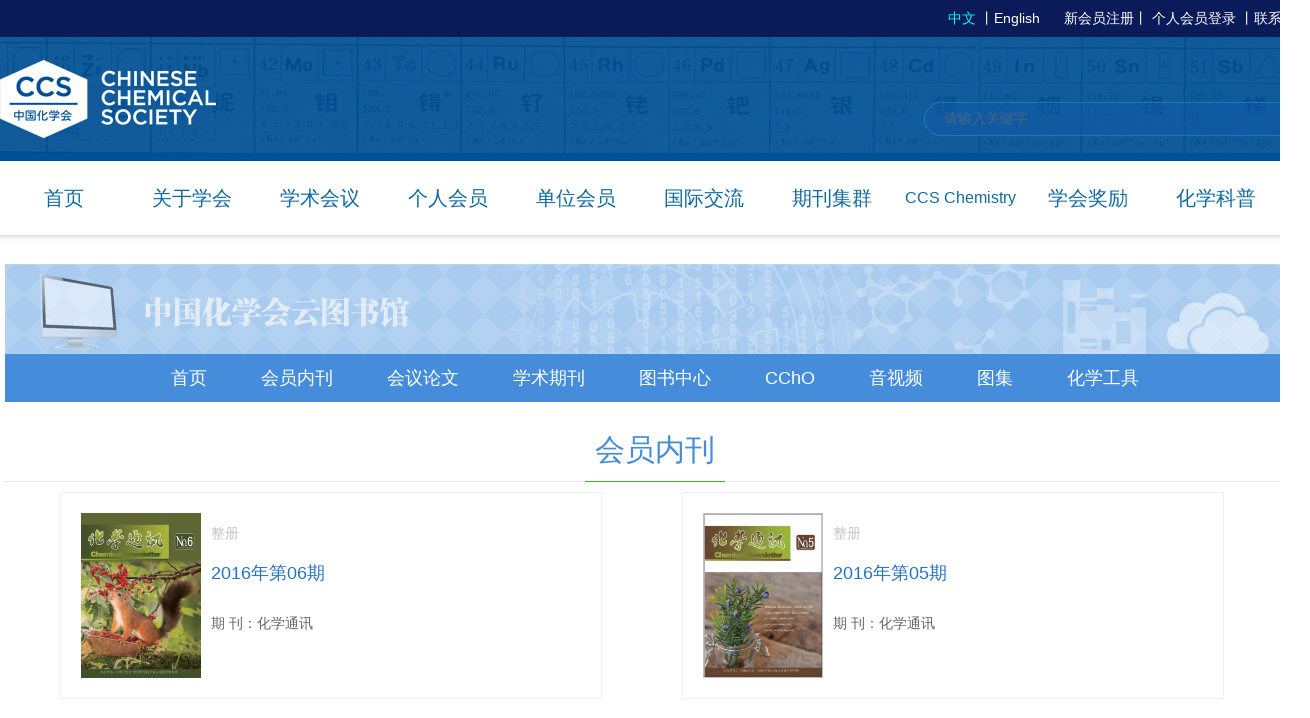

--- FILE ---
content_type: text/html; charset=UTF-8
request_url: https://www.chemsoc.org.cn/library/newsletters/?&page=12
body_size: 14428
content:
<!DOCTYPE html>
<html>
<head>
<meta http-equiv="Content-Type" content="text/html; charset=utf-8" />
<meta http-equiv="X-UA-Compatible" content="IE=edge">
<meta name="viewport" content=""> <!-- width=device-width, initial-scale=1, maximum-scale=1, user-scalable=no -->
<title>化学通讯 - 云图书馆 - 中国化学会</title>
<meta name="keywords" content="中国化学会; Chinese Chemical Society" />
<meta name="description" content="中国化学会是从事化学或与化学相关专业的科技、教育工作者自愿组成并依法注册登记的学术性、公益性团体，中国科学技术协会的组成部分，我国发展化学科学技术的重要社会力量。" />
<link rel="shortcut icon" href="img/favicon.ico" type="image/x-icon"/>
<link rel="stylesheet" href="/css/general.css">
<link rel="stylesheet" href="/css/headfoot.css?date=20230907">


<link rel="stylesheet" href="/js/layui/css/layui.css">
<script type="text/javascript" src="/js/jquery-1.11.1.min.js"></script>
<script type="text/javascript" src="/js/jquery.SuperSlide.2.1.1.js"></script>
<!-- 阿里云视频<link rel="stylesheet" href="https://g.alicdn.com/de/prismplayer/1.9.2/skins/default/index.css" /><script type="text/javascript" src="https://g.alicdn.com/de/prismplayer/1.9.2/prism.js"></script>
<link rel="stylesheet" href="//g.alicdn.com/de/prismplayer/2.6.0/skins/default/aliplayer-min.css" /> <script type="text/javascript" src="//g.alicdn.com/de/prismplayer/2.6.0/aliplayer-min.js"></script> -->
<link rel="stylesheet" href="https://g.alicdn.com/de/prismplayer/2.9.3/skins/default/aliplayer-min.css" />
<script charset="utf-8" type="text/javascript" src="https://g.alicdn.com/de/prismplayer/2.9.3/aliplayer-min.js"></script>
<script type="text/javascript" src="/js/szac-video.js"></script>
<script src="/js/layui/layui.js"></script>

	<link rel="stylesheet" href="/css/publication.css?date=20200413" />	
</head>
<body>
  <div class="header">
    <div class="link-bar">
      <div class="c cb">
        <p class="rt">
        
         
              <a href="#" class="on">中文</a> 丨<a href="https://www.chinesechemsoc.org/">English</a> &nbsp;&nbsp;&nbsp;&nbsp;
              <a href="/member/signup.php">新会员注册</a>丨
              				<a href="/member/login.php" class="f_14 clr_b underl">个人会员登录</a>
			  丨<a href="/about/contact.html">联系我们</a>
		        </p>
      </div>
    </div>
    <div class="head-bar">
      <div class="c cb">
     
        <a href="/" class="logo lf"></a> 
                <div class="search rt">
        <form name="searchform" action="/search.php" method="get">
        <input type="text" name="q" placeholder="请输入关键字">
        <a href="#" onclick="document.searchform.submit();"></a>
        </form>
        </div>
              </div>
    </div>
        <div class="nav-bar">
      <div class="c">
        <ul class="nav-one">
          <li class="item"><a href="/">首页</a></li>
          <li class="item">
            <a href="/about/">关于学会</a>
          </li>
          <li class="item"><a href="/meeting/home/">学术会议</a></li>
          <li class="item"><a href="/member/">个人会员</a></li>
          <li class="item"><a href="/ccsunit/">单位会员</a></li>
          <li class="item"><a href="/international/">国际交流</a></li>
          <li class="item"><a href="http://www.ccspublishing.org.cn/" target="_blank">期刊集群</a></li>
          <li class="item"><a style="font-size: 16px;white-space: nowrap;" href="https://www.chinesechemsoc.org/journal/ccschem" target="_blank">CCS Chemistry</a></li>
          <li class="item"><a href="/Awards/Home/">学会奖励</a></li>
          <li class="item"><a href="/popular/">化学科普</a></li>
          
        </ul>
      </div>
    </div>
      </div>
	<div class="body" style="background: #fff;">
			
			
			<div class="mc-main c">
				<div class="libde_one">
					<img src="/img/publication/icon1.jpg">
				</div>
				<div class="libde_two">
					<ul>
						<li>
							<a href="/library/">首页</a>
						</li>
						<li>
							<a href="/library/newsletters/">会员内刊</a>
						</li>
						<li>
							<a href="/library/papers/">会议论文</a>
						</li>
						<li>
							<a href="http://www.ccspublishing.org.cn/" target="_blank">学术期刊</a>
						</li>
						<li>
							<a href="/library/books/">图书中心</a>
						</li>
						<li>
							<a href="/library/p42/all">CChO</a>
						</li>
						<li>
							<a href="/library/all/video">音视频</a>
						</li>
						<li>
							<a href="/library/all/album">图集</a>
						</li>
						<li>
							<a href="/library/tool/">化学工具</a>
						</li>
					</ul>
				</div>
			<div class="libde_thr">
					<h5>会员内刊</h5>
			</div>
  
			<!--通用列表-->
			<div class="commonlist">
				
				<script>$('#recordcount').html(168);</script>				<a class="journaldetail-list-item" target="_blank" href="../copy/234.html">
												<img class="journaldetail-img fl" src="//img.chemsoc.org.cn/publication/pdf/114/1_res_450.jpg" alt="" />
												<div class="journaldetail-item-cont">
							<div class="journal-type">整册</div>
							<div class="journal-tit">2016年第06期</div>
							<div class="journal-keywords">期 刊：化学通讯</div>
						</div>
				</a>
			
			
				<a class="journaldetail-list-item" target="_blank" href="../copy/233.html">
												<img class="journaldetail-img fl" src="//img.chemsoc.org.cn/publication/pdf/113/1_res_450.jpg" alt="" />
												<div class="journaldetail-item-cont">
							<div class="journal-type">整册</div>
							<div class="journal-tit">2016年第05期</div>
							<div class="journal-keywords">期 刊：化学通讯</div>
						</div>
				</a>
			
			
				<a class="journaldetail-list-item" target="_blank" href="../copy/232.html">
												<img class="journaldetail-img fl" src="//img.chemsoc.org.cn/publication/pdf/111/1_res_450.jpg" alt="" />
												<div class="journaldetail-item-cont">
							<div class="journal-type">整册</div>
							<div class="journal-tit">2016年第04期</div>
							<div class="journal-keywords">期 刊：化学通讯</div>
						</div>
				</a>
			
			
				<a class="journaldetail-list-item" target="_blank" href="../copy/231.html">
												<img class="journaldetail-img fl" src="//img.chemsoc.org.cn/publication/pdf/110/1_res_450.jpg" alt="" />
												<div class="journaldetail-item-cont">
							<div class="journal-type">整册</div>
							<div class="journal-tit">2016年第03期</div>
							<div class="journal-keywords">期 刊：化学通讯</div>
						</div>
				</a>
			
			
				<a class="journaldetail-list-item" target="_blank" href="../copy/230.html">
												<img class="journaldetail-img fl" src="//img.chemsoc.org.cn/publication/pdf/109/1_res_450.jpg" alt="" />
												<div class="journaldetail-item-cont">
							<div class="journal-type">整册</div>
							<div class="journal-tit">2016年第02期</div>
							<div class="journal-keywords">期 刊：化学通讯</div>
						</div>
				</a>
			
			
				<a class="journaldetail-list-item" target="_blank" href="../copy/229.html">
												<img class="journaldetail-img fl" src="//img.chemsoc.org.cn/publication/pdf/108/1_res_450.jpg" alt="" />
												<div class="journaldetail-item-cont">
							<div class="journal-type">整册</div>
							<div class="journal-tit">2016年第01期</div>
							<div class="journal-keywords">期 刊：化学通讯</div>
						</div>
				</a>
			
			
				<a class="journaldetail-list-item" target="_blank" href="../copy/228.html">
												<img class="journaldetail-img fl" src="//img.chemsoc.org.cn/publication/pdf/107/1_res_450.jpg" alt="" />
												<div class="journaldetail-item-cont">
							<div class="journal-type">整册</div>
							<div class="journal-tit">2015年第06期</div>
							<div class="journal-keywords">期 刊：化学通讯</div>
						</div>
				</a>
			
			
				<a class="journaldetail-list-item" target="_blank" href="../copy/227.html">
												<img class="journaldetail-img fl" src="//img.chemsoc.org.cn/publication/pdf/106/1_res_450.jpg" alt="" />
												<div class="journaldetail-item-cont">
							<div class="journal-type">整册</div>
							<div class="journal-tit">2015年第05期</div>
							<div class="journal-keywords">期 刊：化学通讯</div>
						</div>
				</a>
			
			
				<a class="journaldetail-list-item" target="_blank" href="../copy/226.html">
												<img class="journaldetail-img fl" src="//img.chemsoc.org.cn/publication/pdf/105/1_res_450.jpg" alt="" />
												<div class="journaldetail-item-cont">
							<div class="journal-type">整册</div>
							<div class="journal-tit">2015年第04期</div>
							<div class="journal-keywords">期 刊：化学通讯</div>
						</div>
				</a>
			
			
				<a class="journaldetail-list-item" target="_blank" href="../copy/225.html">
												<img class="journaldetail-img fl" src="//img.chemsoc.org.cn/publication/pdf/104/1_res_450.jpg" alt="" />
												<div class="journaldetail-item-cont">
							<div class="journal-type">整册</div>
							<div class="journal-tit">2015年第03期</div>
							<div class="journal-keywords">期 刊：化学通讯</div>
						</div>
				</a>
			
			
				<div class="clear"></div>
			</div>
			<!--通用列表-end-->
			<!--分页-->
			<div class="page-cont">
					<a href="?&page=11" class="a_turn ">上一页</a>
					<a href="?&page=7"  class="a_norm">7</a><a href="?&page=8"  class="a_norm">8</a><a href="?&page=9"  class="a_norm">9</a><a href="?&page=10"  class="a_norm">10</a><a href="?&page=11"  class="a_norm">11</a><a href="javascript:void(0);" class="current">12</a><a href="?&page=13" class="a_norm">13</a><a href="?&page=14" class="a_norm">14</a><a href="?&page=15" class="a_norm">15</a><a href="?&page=16" class="a_norm">16</a>	
					<a href="?&page=13" class="a_turn ">下一页</a>	
			</div>
			
	
	<!--通用列表页-主体部分-end-->
	<script>
		function setsearch(n,v) {
			$('#detailsearch').find('#'+n).val(v);
			$('#detailsearch').submit();
		}
	</script>
		</div>
		</div>

    <div class="footer">
    <div class="c foot-top cb">
        <div class="contact">
            <p class="logo">
                <img src="/img/logo90rev.png" height="53" alt="">
            </p>
            <ul class="box-wrap cb">
                <li class="box1">
                    <p>地&nbsp;&nbsp;&nbsp;&nbsp;&nbsp;&nbsp;址：北京市中关村北一街2号</p>
                    <p>联系电话：+86-10-82449177</p>
                    <p>邮政编码：100190</p>
                    <p>传&nbsp;&nbsp;&nbsp;&nbsp;&nbsp;&nbsp;真：+86-10-62568157</p>
                    <p>网&nbsp;&nbsp;&nbsp;&nbsp;&nbsp;&nbsp;址：http://www.chemsoc.org.cn</p>
                </li>
                <li class="box2">
                    <p>个人会员：haojiangtao@iccas.ac.cn</p>
                    <p>学术交流：juhuajun@iccas.ac.cn</p>
                    <p>国际事务：hanlidong@iccas.ac.cn</p>
                    <p>化学竞赛：fengjuan@iccas.ac.cn</p>
                </li>
                <li class="box3">
                    <p>学会奖励：yuehe@iccas.ac.cn</p>
                    <p>学术期刊：haolinxiao@iccas.ac.cn</p>
                    <p>单位会员：wangyr@iccas.ac.cn</p>
                    <p>产学研合作与促进：binjiao@iccas.ac.cn</p>
                </li>
                <li class="box4">
                    <img src="/img/wxqrcode.gif" alt="">
                    <span class="cfff f12">欢迎关注官方微信<br>及时了解学会动态</span>
                </li>
            </ul>
        </div>
        <div class="some-link">
            <h4>相关链接</h4>
            <select onchange="if(this.value) location.href=this.value;">
                <option value="">--单位会员--</option>
        <option value="http://www.chemsoc.org.cn/ccsunit/">单位会员</option>            </select>
            <select onchange="if(this.value) location.href=this.value;">
                <option value="">--地方学会--</option>
        <option value="http://www.chemsoc.org.cn/organization/7">地方学会</option>            </select>
            <select onchange="if(this.value) location.href=this.value;">
                <option value="">--国际友好学会--</option>
        <option value="https://www.acs.org/content/acs/en.html">美国化学会</option><option value="http://www.rsc.org/">英国皇家化学会</option><option value="https://www.gdch.de/">德国化学会</option><option value="http://www.chemistry.or.jp/">日本化学会</option><option value="http://www.societechimiquedefrance.fr/?lang=fr">法国化学会</option><option value="http://new.kcsnet.or.kr/">韩国化学会</option>            </select>
            <select onchange="if(this.value) location.href=this.value;">
                <option value="">--推荐链接--</option>
        <option value="http://www.iccas.ac.cn/">中国科学院化学研究所</option><option value="http://www.cast.org.cn/">中国科学技术协会</option><option value="http://www.chinanpo.gov.cn/index.html">中国社会组织公共服务平台</option><option value="http://www.mca.gov.cn/">中华人民共和国民政部</option>            </select>
        </div>
    </div>
    <p class="copyright">
        All Rights Reserved by the Chinese Chemical Society　中国化学会 版权所有 <a style="color:#0058ad" href="http://beian.miit.gov.cn" target="_blank">京ICP备05002797号</a>
        <script>
        var _hmt = _hmt || [];
        (function() {
          var hm = document.createElement("script");
          hm.src = "https://hm.baidu.com/hm.js?1d2885a6e1b71130048fd6f33d0ebc15";
          var s = document.getElementsByTagName("script")[0]; 
          s.parentNode.insertBefore(hm, s);
        })();
        </script>
    </p>
</div>
<script>
    $('.nav-one li').has('ul').mouseenter(function(){
        $(this).children('ul').show();
        $(this).children('a').addClass('hover');
    }).mouseleave(function(){
        $(this).children('ul').hide();
        $(this).children('a').removeClass('hover');
    });
  </script>
</body>
</html>


--- FILE ---
content_type: text/css
request_url: https://www.chemsoc.org.cn/css/publication.css?date=20200413
body_size: 28876
content:
/*libraryde 开始*/
body,html{overflow-x:hidden;}
.fl{float:left; display: inline-block;}
.fr{float:right; display: inline-block;}
.clear{clear:both;}

.libde_one{
	width:1300px;
	height:auto;
	overflow:hidden;
	margin:auto;
	margin-top: 21px;
}
.libde_two{
	width:1300px;
	height:48px;
	overflow:hidden;
	margin:auto;
	background:#458dda;
}
.libde_two ul{
	text-align:center;
}
.libde_two ul li{
	display:inline-block;
	line-height:48px;
    margin-left: 25px;
    margin-right: 25px;
}
.libde_two ul li a{
	font-size:18px;
	color:#fff;
}
.libde_two ul li a:hover{
	opacity: .9;
}
.libde_thr{
	width:1300px;
	height:62px;
	text-align:center;
	margin:auto;
	border-bottom:1px solid #eaeaea;
	margin-top:17px;
}
.libde_thr h5{
	display:inline-block;
	font-size:30px;
	color:#458dda;
	border-bottom:1px solid #35bf19;
	line-height:62px;
	padding-left:10px;
	padding-right:10px;
}
.libde_fou{
	width:1300px;
	height:auto;
	overflow:hidden;
	margin:auto;
}
.libde_fou ul{
	width:100%;
	height:auto;
	overflow:hidden;
}
.libde_fou ul li{
	width:620px;
	height:340px;
	border:1px solid #e9e9e9;
	overflow:hidden;
	margin-top:35px;
}
.libde_fou ul li:nth-child(odd){
	float:left;
}
.libde_fou ul li:nth-child(even){
	float:right;
}
.libde_fou_l{
	width:179px;
	height:254px;
	overflow:hidden;
	float:left;
	margin-top:44px;
	margin-left:41px;
}
.libde_fou_l img{
	width:100%;
	height:100%;
}
.libde_fou_r{
	float:left;
	margin-top: 50px;
}
.libde_fou_r div{
	width:100%;
	height:auto;
	overflow:hidden;
	line-height: 32px;
}
.libde_fou_r div span{
	width:87px;
	float:left;
	font-size:14px;
	color:#303030;
	text-align:right;
	font-weight:bold;
}
.libde_fou_r div p{
	float:left;
	font-size:14px;
	color:#7a7a7a;
	margin-left:10px;
}
.libde_fou_r div p w{
	color:#198400;
}
.libde_fou_r div p l{
	color: #e57716;
	font-size: 18px;
	white-space: break-spaces;
	word-break: break-all;
	word-wrap: break-word;
	width: 260px;
	display: inline-block;
}
.libde_fou_r a{
    display: inline-block;
    width: 114px;
    height: 28px;
    border: 1px solid #c8c8c8;
    border-radius: 4px;
    text-align: center;
    line-height: 28px;
    color: #4a4848;
    margin-left: 31px;
    margin-top: 10px;
}
.libde_fou_r a:hover{
	color:#000;
}
.libde_fiv{
	width:180px;
	height:50px;
	border-radius:50px;
	border:1px solid #a7a7a7;
	font-size:18px;
	color:#a7a7a7;
	margin:auto;
	margin-top:57px;
	margin-bottom:57px;
	text-align:center;
	line-height: 50px;
	cursor:pointer;
}
.libde_fiv:hover{
	color:#7d7d7d;
	border:1px solid #7d7d7d;
}
/*libraryde 结束*/
/*librarysee 开始*/
.libse_thr{
	width:1300px;
	height:auto;
	overflow:hidden;
	margin:auto;
	background:#f4f4f4;
	position:relative;
}
.libse_thr_l{
	width:167px;
	height:125px;
	position:absolute;
	left:34px;
	top:24px;
}
.libse_thr_l img{
	display:block;
	width:100%;
	height:100%;
}
.libse_thr_t{
	width: 317px;
    height:53px;
    text-align: center;
    margin: auto;
    border-bottom:2px solid #f7f7f7;
    margin-top: 17px;
}
.libse_thr_t p{
	font-size:24px;
	color:#458dda;
	line-height:53px;
}
.libse_thr_t span{
	display:block;
	width:103px;
	height:2px;
	background:#ffffff;
	margin:auto;
}
.libse_thr_c{
	width:100%;
	height:auto;
	overflow:hidden;
	position:relative;
	z-index: 9;
	margin-top:18px;
}
.libse_thr_c select{
	box-sizing: border-box;
    padding-right: 17px;
	height:100%;
	width:100%;
	font-size:14px;
	color:#444444;
	outline:none;	
	text-align-last:center;
	-webkit-appearance: none;
	position:relative;
	z-index: 9;
	background:none;
	cursor:pointer;
	border:none;
}
.libse_thr_c_l{
	position:relative;
	height:49px;
	width:128px;
	border:1px solid #e4e4e4;
	float:left;
	margin-left:139px;
	background:#fff;
}
.libse_thr_c_l img{
	display:block;
	width:14px;
	position:absolute;
	right: 10px;
	top:21px;
	z-index: 1;
}
.libse_thr_c input{
	width:627px;
	height:49px;
	border:1px solid #e4e4e4;
	float:left;
	background:#fff;
	padding-left:12px;
	padding-right:12px;
	margin-left: 14px;
}
.libse_thr_c input{
	color:#cdcdcd;
	font-size:14px;
}
.libse_thr_c input::-webkit-input-placeholder{
	color:#cdcdcd;
}
.libse_thr_r{
	float:left;
}
.libse_thr_r button{
	outline:none;
	border:none;
	font-size:18px;
	color:#ffffff;
	cursor: pointer;
}
.libse_thr_r_l{
	width:101px;
	height:52px;
	float:left;
	margin-left:14px;
	background:url(../img/publication/icon3.png);
	background-size:100% 100%;
}
.libse_thr_r_r{
	width:101px;
	height:52px;
	float:left;
	margin-left:14px;
	background:url(../img/publication/icon4.png);
	background-size:100% 100%;
}
.libse_thr_b span{
	font-size:14px;
	color:#ff8f5e;
	font-weight:bold;
}
.libse_thr_b a{
	font-size:14px;
	color:#ff8f5e;
	margin-left:10px;
}
.libse_thr_b a:hover{
	opacity: .9;
}
.libse_thr_b{
    margin:8px 127px 20px 283px;
}
.libse_thr_r button:hover{
	opacity:.9;
}
.libse_fou{
	width:1300px;
	height:auto;
	overflow:hidden;
	margin:auto;
}
.libse_fou_a{
	width:100%;
	height:auto;
	overflow:hidden;
	margin-top:50px;
}
.libse_fou_a h6{
	text-align:center;
	font-size:30px;
	color:#458dda;
}
.libse_fou_b{
	width:100%;
	height:auto;
	overflow:hidden;
}
.libse_fou_b p{
	font-size:16px;
	color:#404040;
	line-height: 45px;
}
.libse_fou_b p span{
	display:block;
	margin-left:10px;
	text-indent: 2em;
}
.libse_fou_b p a{
	position: relative;
    top: -2px;
    margin-left: 10px;
}
.libse_fou_b p a:hover{
	opacity:.9;
}
.libse_fiv{
	width:1300px;
	height:auto;
	overflow:hidden;
	margin:auto;
	border-top:1px solid #eaeaea;
	margin-top:50px;
}
.libse_fiv_t{
	width:100%;
	height:auto;
	overflow:hidden;
}
.libse_fiv_t a{
	display:block;
	width:180px;
	height:48px;
	border:1px solid #d6d6d6;
	border-radius:50px;
	text-align:center;
	line-height:48px;
	font-size:18px;
	color:#a7a7a7;
	margin:auto;
	margin-top:51px;
}
.libse_six{
	width:1235px;
	height:auto;
	overflow:hidden;
	border:1px solid #ededed;
	margin:auto;
	margin-top:30px;
	margin-bottom: 60px;
}
.libse_six_t{
	width:100%;
	height:65px;
	overflow:hidden;
	border-bottom:1px solid #ededed;
	text-align:center;
	line-height:65px;
	font-size:18px;
	color:#4a4848;
	background:#f8f8f8;
}
.libse_six_c{
	margin:21px;
	height:auto;
	background:#fcfcfc;
	border:1px solid #ededed;
	overflow:hidden;
}
.libse_six_c textarea{
	width:100%;
	background:none;
	padding:20px;
	height:170px;
	font-size:14px;
	color:#c0bfbf;
	border:none;
	resize:none;
	box-sizing:border-box;
}
.libse_six_c textarea::-webkit-input-placeholder{
	font-size:14px;
	color:#c0bfbf;
}
.libse_six_b{
	height:auto;
	overflow:hidden;
	float:right;
	margin-right:21px;
}
.libse_six_b p{
	font-size:14px;
	color:#ff8400;
	float:left;
	line-height:38px;
	margin-right:37px;
	margin-bottom:32px;
}
.libse_six_b p a{
	font-size:14px;
	color:#0063bf;
	text-decoration:underline;
}
.libse_six_b button{
	display:block;
	width:162px;
	height:38px;
	border-radius:3px;
	border:1px solid #a9d0ff;
	color:#fff;
	font-size:14px;
	cursor:pointer;
}
.libse_six_b button:hover{
	opacity: .9;
}
/*librarysee 结束*/
/*librarylist 开始*/
.libli_fou{
	width:1300px;
	height:50px;
	background:#cadefe;
	margin:auto;
	margin-top:17px;
	position:relative;
}
.libli_fou_l{
	float:left;
	line-height:50px;
	margin-left:20px;
}
.libli_fou_l p{
	font-size:14px;
	color:#444444;
}
.libli_fou_l p w{
	font-weight:bold;
	color:#458dda;
}
.libli_fou_c{
	float:left;
	
	margin-left: 37px;
}
.libli_fou_c p{
	font-size:14px;
	color:#444444;
	float:left;
	line-height:50px;
}
.libli_fou_c a{
	color:#444444;
	float:left;
	font-size:14px;
	height:18px;
	width:34px;
	border-radius:5px;
	background:#cadefe;
	line-height:18px;
	text-align:center;
	margin-top:16px;
	margin-left:8px;
	cursor:pointer;
}
.libli_fou_c a:hover{
	color:#fff!important;
	background:#aec5e8!important;
}
.libli_fou_c a.active{
	color:#fff!important;
	background:#aec5e8!important;
}
.libli_fou_r{
	float:right;
	margin-right:26px;
	line-height:50px;
}
.libli_fou_r p{
    font-size: 14px;
    color: #444444;
    float: left;
    line-height: 50px;
}
.libli_fou_r a{
	font-size: 14px;
    color: #444444;
    float: left;
    line-height: 50px;
    margin-left: 10px;
    cursor:pointer;
}
.libli_fou_r a.active{
	font-size:14px!important;
	color:#ff6d1e!important;
}
.libli_fou_r a:hover{
	font-size:14px!important;
	color:#ff6d1e!important;
}
.libli_fou_sj{
	width:15px;
	position:absolute;
	top:50px;
	left:41px;
}
.libli_fou_sj img{
	display:block;
	width: 100%;
}
.libli_fiv{
	width: 1300px;
	height:auto;
	overflow:hidden;
	margin:auto;
	margin-top:33px;
}
.libli_fiv table{
    width: 100%;
    border-collapse: collapse;
}


.libli_fiv table, th, td {
    border: 1px solid #fff;
}
.libli_fiv table td{
	text-align:center;
	padding-top: 7px;
	padding-bottom: 7px;
}
.libli_fiv table th{
	font-size:14px;
	color:#3a3a3a;
	height:33px;
	background:#d5d5d5;
}
.libli_fiv table td{
	height:31px;
	font-size:14px;
	color:#3a3a3a;
}
.libli_fiv table tr:nth-child(even){
	background:#f8f8f8;
}
.libli_fiv table tr:nth-child(odd){
	background:#f3f3f3;
}
.libli_fiv table td p{
	margin-top:4px;
}
.libli_fiv table td p:last-child{
	margin-bottom: 4px;
}
.libli_fiv table td a:nth-child(1){
	color:#0ca300;
}
.libli_fiv table td a:last-child{
	color:#2970e1;
}
.libli_six{
	width: 1300px;
    height: auto;
    overflow: hidden;
    margin: auto;
    text-align:center;
    margin-top:40px;
    margin-bottom:60px;
}
.libli_six span{
	font-size:14px;
	color:#444444;
	margin-left: 4px;
	margin-right: 4px;
}
.libli_six input{
	text-align:center;
	width:22px;
	height:22px;
	border:1px solid #e1e1e1;
	margin-left:5px;
	margin-right:5px;
}
.libli_six input[type='number']::-webkit-inner-spin-button{
    -webkit-appearance: none !important;
}
.libli_six .libli_six_go{
	background:#f3f3f3;
	font-size:14px;
	color:#6b6b6b;
	border:1px solid #d6d6d6;
	border-radius:3px;
	padding-left:9px;
	padding-right:9px;
	cursor:pointer;
}
.libli_six .libli_six_go:hover{
	opacity:.9;
}
/*librarylist  结束*/
/*library 开始*/
.lib_thr{
	background:#71abeb;
	margin-top: 33px;
}
.lib_thr .libse_thr_t{
	border-bottom: 1px solid #93bff0;
}
.lib_thr .libse_thr_t p{
	color:#fff;
}
.lib_thr .libse_thr_t span{
	background:#fff;
}
.lib_thr .libse_thr_c_l select{
	color:#105fac;
}
.lib_thr span{
	color:#fff;
}
.lib_thr  a{
	color:#fff;
}
.lib_thr .libse_thr_b {
	text-align:center;
    margin: 33px 127px 53px 140px;
}
.lib_one{
	width: 1300px;
    height: auto;
    overflow: hidden;
    margin: auto;
    background:#f6f6f6;
}
.lib_one_l{
	width:157px;
	height:auto;
	overflow:hidden;
	float:left;
	margin-left:67px;
}
.lib_one_l img{
	display:block;
	width:100%;
	height:auto;
}
.lib_one_r{
	width:760px;
	height:42px;
	float:left;
	margin-left:68px;
	margin-top:35px;
}
.lib_one_r input{
	width:699px;
	height:42px;
	float:left;
	box-sizing:border-box;
	background:#fff;
	border:1px solid #ebebeb;
	border-right:none;
	padding-left:15px;
	padding-right:15px;
}
.lib_one_r button{
	display:block;
	width:61px;
	height:42px;
	background:#7db6f2;
	float:left;
	outline:none;
	border:none;
	cursor:pointer;
}
.lib_one_r button img{
	display:block;
	width:26px;
	height:26px;
	margin:auto;
	margin-top:1px;
}
.lib_two{
	width: 1300px;
    height: auto;
    overflow: hidden;
    margin: auto;
    margin-top:24px;
}
.lib_two_l{
	width:947px;
	height:auto;
	overflow:hidden;
	float:left;
}

.lib_two_l a{
	width:249px;
	float:left;
	margin-right:1px;
	height:297px;
	position:relative;
	overflow:hidden;
}
.lib_two_l a div{
	display:block;
	width: 100%;
	height:100%;
	background-repeat: no-repeat;
	background-position: center center;
	background-size: cover;	
}
.lib_two_l a:hover p{
	background:rgba(0,0,0,.9);
}
.lib_two_l a p{
	width:100%;
	height:48px;
	position:absolute;
	bottom: 0;left: 0;
	background:rgba(0,0,0,.7);
	color:#fff;
	font-size:14px;
	text-align:center;
	line-height:48px;
	display: -webkit-box;
	-webkit-box-orient: vertical;
	-webkit-line-clamp:1;
	overflow: hidden;
}
.lib_two_l a:nth-child(1){
	width:446px;
}
.lib_two_r{
	width:334px;
	height:297px;
	float:right;
	background:#e9f3fd;
}
.lib_two_r h6{
	width: 100%;
	height:50px;
	background:#9eccff;
	text-align:center;
	line-height:50px;
	color:#ffffff;
	font-size: 24px;
}
.lib_two_r ul{
	margin-left:11px;
	margin-right:11px;
	height:auto;
	overflow:hidden;
}
.lib_two_r ul li{
	width:100%;
	height:auto;
	overflow:hidden;
    padding-top: 13px;
    padding-bottom: 13px;
}
.lib_two_r ul li a{
	display:block;
	width:100%;
	height:100%;
	overflow:hidden;
}
.lib_two_r ul li a span{
	display:block;
	width:39px;
	height:39px;
	background:#ffffff;
	position:relative;
	float:left;
	margin-left:11px;
}
.lib_two_r ul li a img{
	position:absolute;
	right:-5px;
	top:15px;
}
.lib_two_r ul li a span l{
	font-size:18px;
	color:#fecb83;
	text-align:center;
	display:block;
	position:relative;
	top:2px;
}
.lib_two_r ul li a span w{
	display:block;
	font-size:12px;
	color:#d6d6d6;
	text-align:center;
	margin-top: -2px;
}
.lib_two_r ul li a p{
    width: 77%;
    float: left;
    font-size: 14px;
    color: #458dda;
    margin-left: 14px;
    line-height: 26px;
    margin-top: -6px;
}
.lib_two_r ul li a:hover p{
	color:#1963b3;
}
.lib_two_r_b{
	width:100%;
	height:auto;
	overflow:hidden;
	margin-bottom:4px;
}
.lib_two_r_b a{
	float:right;
	background:#a3c6eb;
	color:#fff;
	margin-right:11px;
	padding:2px;

}
.lib_two_r_b a:hover{
	opacity:.9;
}
.lib_fou{
	width: 1300px;
    height: auto;
    overflow: hidden;
    margin: auto;
    background:#eaf4fd;
    margin-top: 26px;
}
.lib_fou_t{
	width:100%;
	height:auto;
	overflow:hidden;
}
.lib_fou_t span{
	display:block;
	width:100%;
	height:1px;
	background:#4385ce;
	margin-top:47px;
}
.lib_fou_t p{
	width:130px;
	height:36px;
	border-radius:50px;
	background:#fff;
	border:1px solid #4385ce;
	text-align:center;
	line-height: 36px;
	font-size:24px;
	color:#1259a7;
	margin:auto;
    margin-top: -20px;
}
.lib_fou_b{
	width:100%;
	height: auto;
	overflow:hidden;
	margin-top:60px;
	margin-bottom:60px;
}
.lib_fou_b_l{
	width:530px;
	height:auto;
	overflow:hidden;
	margin-left:60px;
	float:left;
}
.lib_fou_b_l_t{
	width: 100%;
	height:auto;
	overflow:hidden;
}
.lib_fou_b_l_t_l{
	width:161px;
	height:210px;
	background:url(../img/publication/icon12.png);
	background-size:100% 100%;
	overflow:hidden;
	float:left;
}
.lib_fou_b_l_t_l img{
	display:block;
	width: 148px;
	height:196px;
}
.lib_fou_b_l_t_l img{
	margin-top: 4px;
	margin-left: 4px;
}
.lib_fou_b_l_t_r{
	float:left;
	margin-left:20px;
}
.lib_fou_b_l_t_r h6{
	font-weight:bold;
	font-size:20px;
	color:#313131;
	margin-top:20px;
	margin-bottom:20px;
}
.lib_fou_b_l_t_r  p{
	font-size:14px;
	color:#313131;
	margin-top: 12px;
}
.lib_fou_b_l_t_r div{
	width:260px;
	height:auto;
	overflow:hidden;
}
.lib_fou_b_l_t_r div span{
	display:block;
	width:50%;
	float:left;
	font-size:14px;
	color:#313131;
	margin-top: 12px;
}
.lib_fou_b_l_b{
	width: 100%;
	height:auto;
	overflow:hidden;
	margin-top:15px;
}
.lib_fou_b_l_b p{
	font-size:14px;
	color:#313131;
	line-height:27px;
	display: -webkit-box;
	-webkit-box-orient: vertical;
	-webkit-line-clamp:4;
	overflow: hidden;
}
.lib_fou_b_r{
	width:530px;
	height:auto;
	overflow:hidden;
	float:right;
	margin-right:60px;
}
.lib_fou_b_r h6{
	font-size:20px;
	color:#313131;
	font-weight:bold;
    margin-top: 18px;
    margin-bottom: 25px;
}
.lib_fou_b_r p{
	margin-top:12px;
}
.lib_fou_b_r p a span{
	font-size:14px;
	color:#292929;
}
.lib_fou_b_r_f{
	width:91px;
	height:28px;
	border-radius:50px;
	border:1px solid #b5b5b5;
	color:#6f6f6f;
	font-size:14px;
	text-align:center;
	line-height:28px;
	margin-top:17px;
}
.lib_fiv{
	width:1300px;
	height:auto;
	overflow:hidden;
	margin:auto;
	margin-top:62px;
}
.lib_fiv_t{
	width:100%;
	height:auto;
	overflow:hidden;
}
.lib_fiv_b{
	width:100%;
	height:auto;
	overflow:hidden;
	position:relative;
	margin-top:20px;
}
.lib_fiv_b img{
	display:block;
	width: 165px;
	height:223px;
	margin:auto;
	transition:0.3s;
	margin-top:40px;
	margin-bottom:40px;
}
.lib_fiv_b .swiper-container{
	width: 1093px;
	height:auto;
	overflow:hidden;
	margin:auto;
}
.lib_fiv_b img:hover{
	transition:0.3s;
	transform:scale(1.2);
	box-shadow: 0px 0px 15px #d6d6d6;
}
.lib_fiv_b .swiper-button-next{
	width: 60px;
	height: 60px;
	background:url(../img/publication/icon14.png);
	background-size: 100% 100%;
	outline:none;
}
.lib_fiv_b .swiper-button-prev{
	width: 60px;
	height: 60px;
	background:url(../img/publication/icon13.png);
	background-size: 100% 100%;
	outline:none;	
}
.lib_six{
	width: 1300px;
    height: auto;
    overflow: hidden;
    margin: auto;
    margin-top:22px;
}
.lib_six_b{
	width: 100%;
	height: auto;
    overflow: hidden;
    margin-top:26px;
    position:relative;
}
.lib_six_b .swiper-container2{
	margin-bottom: 50px;
}
.lib_six_b a{
	display:block;
	width:243px;
	height:277px;
	background:#404040;
	    margin: auto;
}
.lib_six_b a:hover span{
	opacity: .8;
}
.lib_six_b_t{
	width: 100%;
	height:183px;
	background:#2c2c2c;
	overflow:hidden;
}
.lib_six_b_t div{
	width: 232px;
	height:155px;
	position:relative;
	overflow:hidden;
	margin:auto;
	margin-top:14px;
}
.lib_six_b_t div img{
	display:block;
	width: 100%;
	height: 100%;
}
.lib_six_b_t div span{
	display:block;
	width:41px;
	height:41px;
	background:url(../img/publication/icon15.png);
	background-size: 100% 100%;
	position:absolute;
	top: 0;left: 0;;
	right: 0;bottom: 0;
	margin:auto;
	z-index: 3;
}
.lib_six_b_b{
	width: 100%;
	height:91px;
	overflow:hidden;
}
.lib_six_b_b h6{
    text-align: center;
    font-size: 14px;
    color: #ffffff;
    font-weight: bold;
    margin-left: 42px;
    margin-right: 42px;
    line-height: 22px;
    margin-top: 9px;
}
.lib_six_b_b p{
    text-align: center;
    font-size: 14px;
    color: #868585;
    margin-top: 7px;
}
.lib_six_b .swiper-pagination{
	    bottom:0px;
}
.lib_six_b .swiper-pagination span{
	width:41px;
	height:9px;
	background:#d8d8d8;
	opacity: 1;
	border-radius:20px;
}
.lib_six_b .swiper-pagination .swiper-pagination-bullet-active{
	background:#7fbcf1!important;
}
.lib_sev{
	width: 1300px;
    height: auto;
    overflow: hidden;
    margin: auto;
    margin-top: 22px;
}
.lib_sev_b{
	width: 100%;
	height:auto;
	overflow:hidden;
	margin-top:32px;
}
.lib_sev_b_l{
	width:581px;
	height:330px;
	float:left;
	overflow:hidden;
	position:relative;
}
.lib_sev_b_l div{
    display: block;
    width: 100%;
    height: 100%;
	background-repeat: no-repeat;
	background-position: center center;
	background-size: cover;
}
.lib_sev_b_l p{
	width: 100%;
    height: 38px;
    position: absolute;
    bottom: 0;
    left: 0;
    border-top:1px solid #aea39c;
    background: rgba(0,0,0,.7);
    color: #fff;
    font-size: 14px;
    text-align: center;
    line-height: 38px;
    display: -webkit-box;
    -webkit-box-orient: vertical;
    -webkit-line-clamp: 1;
    overflow: hidden;
}
.lib_sev_b_r{
	width:700px;
	height:330px;
	float:right;
	overflow:hidden;
	position:relative;
}
.lib_sev_b_r a{
	display:block;
	width:223px;
	height:156px;
	position:relative;
	overflow:hidden;
	float:left;
	margin-left:15px;
	margin-top:18px;
}
.lib_sev_b_r a:nth-child(3n+1){
	margin-left: 0px;
}
.lib_sev_b_r a:nth-child(1){
	margin-top: 0px;
}
.lib_sev_b_r a:nth-child(2){
	margin-top: 0px;
}
.lib_sev_b_r a:nth-child(3){
	margin-top: 0px;
}
.lib_sev_b_r div{
    display: block;
    width: 100%;
    height: 100%;
	background-repeat: no-repeat;
	background-position: center center;
	background-size: cover;	
}
.lib_sev_b_r p{
	width: 100%;
    height: 38px;
    position: absolute;
    bottom: 0;
    left: 0;
    border-top:1px solid #aea39c;
    background: rgba(0,0,0,.7);
    color: #fff;
    font-size: 12px;
    text-align: center;
    line-height: 38px;
    display: -webkit-box;
    -webkit-box-orient: vertical;
    -webkit-line-clamp: 1;
    overflow: hidden;
}
.lib_sev a:hover p{
	background: rgba(0,0,0,.9);
}
/*library 结束*/


/*图集收录列表*/

.record-filter-cont{background: #2673c1;padding: 12px 20px;margin-bottom: 30px;}
.record-filter-line{padding: 0px 0px 12px 0;}
.record-filter-name{line-height: 24px;font-size: 14px;color: #fff;margin-right: 5px;}
.record-filter a{display: inline-block;min-width: 60px;text-align:center;height: 22px;line-height: 22px;padding: 0 5px;border: 1px solid #c8c8c8;font-size: 14px;color: #383838;background: #fff;margin-right: 8px;}
.record-filter a.current{color: #105fac;border-color: #709fe0;}

.recordlist-cont{width: 1230px;}
.recordlist-item{display: block;width:290px;height: 235px;border: 1px solid #e6e6e6;padding: 5px;float: left;margin-right:25px;margin-bottom:25px;}
.recordlist-item img{display: block;width:290px;height: 192px;}
.recordlist-item .recordlist-name{color: #2a2a2a;font-size: 14px;text-align: center;line-height: 35px;margin-top:5px;}
.recordlist-item .recordlist-name span{color: #fd0000;}

/*重要会议*/
.meeting-tab-cont{width: 100%;height: 49px;background: #2673c1;padding: 5px 25px 0;}
.meeting-tab-cont a{font-size: 18px;color:#aedaff;display: block;float:left;height: 44px;line-height: 44px;padding:0 15px;}
.meeting-tab-cont a.current{background: #3090df;color:#fff;}

.filter-area{padding: 15px 24px 18px;}
.filter-line{padding: 8px 0;}
.filter-line .line-name{line-height: 18px;font-size: 14px;color: #747474;display: inline-block;vertical-align: middle;}
.filter-item-cont{display: inline-block;vertical-align: middle;height: 18px;}
.filter-item-cont a{display: block;float: left;height:16px;line-height: 16px;color: #c6c6c6;border:1px solid #d4d4d4;padding:0 10px;border-radius: 16px;margin-right: 10px;}
.filter-item-cont a.current{border-color: #105fac;color: #105fac;}
.meeting-table-top{font-size: 14px;color: #ff8400;height: 44px;line-height: 44px;background: #f5f5f5;padding:0 20px;}
.meeting-table{width: 100%;border-left: 1px solid #ecf4f9;border-top: 1px solid #ecf4f9;border-bottom: 1px solid #ecf4f9;}
.meeting-table th,.meeting-table td{height: 46px;border-right: 1px solid #ecf4f9;}
.meeting-table th{background: #abdcf8;font-size: 14px;color: #fff;}
.meeting-table td{font-size: 14px;color: #767575;text-align: center;}
.meeting-table td a{color: #767575;}
.meeting-table td a:hover{color: #105fac;}
.meeting-table .num{width: 60px;}
.meeting-table .meeting-name{width: 630px;}
.meeting-table tr:nth-child(2n-1) td{background: #f1f6fb;}

/*会议详细*/
.meetingdetail{width:1260px; margin:10px auto; padding: 20px;background: #2673c1;margin-bottom: 10px;}
.meetingdetail-tit{font-size: 24px;color: #fff;text-align: center;line-height: 44px;}
.meetingdetail-date{font-size: 14px;color: #a2cefa;text-indent: 2em;text-align: center; line-height: 2;}
.meetingdetail-words{font-size: 14px;color: #a2cefa;text-indent: 2em;line-height: 2em; padding-bottom: 20px}
.meetingdetail-words .detail-btn{color: #fffc00;}
.meeting-search-area{height: 50px;background: #f1f1f1;padding: 0 20px;margin-bottom: 20px;}
.meeting-search-area .left{font-size: 14px;color: #2673c1;line-height: 50px;}
.meeting-search-area .right{height: 26px;margin-top:12px;}
.meeting-search-input{height: 26px;background: #fff;border:none !important;width: 200px;font-size: 14px;color: #333;display: inline-block;vertical-align: middle;}
.meeting-search-btn{height: 26px;line-height: 26px;background: #2673c1;color: #fff; border:none; vertical-align: middle;padding: 0 10px;font-size: 12px; cursor:pointer;}

.meetingdetail-list-item{display:block;padding:20px 20px;border: 1px solid #f0f0f0;margin-bottom: 20px;}
.meetingdetail-img{display: block;width: 300px; height: 180px; float:left; background-repeat:no-repeat; background-position:center center; background-size: contain;}
.meetingdetail-item-cont{margin-left: 315px;}
.meetingdetail-item-cont .meeting{font-size: 14px;color:#c4c4c4;line-height: 40px;}
.meetingdetail-item-cont .meeting-tit{font-size: 18px;color: #2673c1;line-height: 40px;margin-bottom: 15px;width: 100%;overflow: hidden;white-space: nowrap;text-overflow: ellipsis;}
.meetingdetail-item-cont .meeting-keywords{font-size: 14px;color:#656565;line-height: 30px;}


/*期刊详细*/
.journaldetail{padding: 20px;background: #2673c1;margin-bottom: 10px;}
.journaldetail-tit{font-size: 24px;color: #fff;text-align: center;line-height: 44px;}
.journaldetail-date{font-size: 14px;color: #a2cefa;text-indent: 2em;text-align: center; line-height: 2;}
.journaldetail-words{font-size: 14px;color: #a2cefa;text-indent: 2em;line-height: 2em; padding-bottom: 20px}
.journaldetail-words .detail-btn{color: #fffc00;}
.journal-search-area{height: 50px;background: #f1f1f1;padding: 0 20px;margin-bottom: 20px;}
.journal-search-area .left{font-size: 14px;color: #2673c1;line-height: 50px;}
.journal-search-area .right{height: 26px;margin-top:12px;}
.journal-search-input{height: 26px;background: #fff;border:none !important;width: 200px;font-size: 14px;color: #333;display: inline-block;vertical-align: middle;}
.journal-search-btn{height: 26px;line-height: 26px;background: #2673c1;color: #fff; border:none; vertical-align: middle;padding: 0 10px;font-size: 12px; cursor:pointer;}

.journaldetail-list-item{display:block;padding:20px 20px;border: 1px solid #f0f0f0; margin: 10px 20px 10px 60px; width:500px; float:left;}
.journaldetail-img{display: block;width: 120px; height: 165px; float:left}
.journaldetail-item-cont{margin-left: 130px;}
.journaldetail-item-cont .journal-type{font-size: 14px;color:#c4c4c4;line-height: 40px;}
.journaldetail-item-cont .journal-tit{font-size: 18px;color: #2673c1;line-height: 40px;margin-bottom: 15px;width: 100%;overflow: hidden;white-space: nowrap;text-overflow: ellipsis;}
.journaldetail-item-cont .journal-keywords{font-size: 14px;color:#656565;line-height: 30px;}


/*分页*/
.page-cont{text-align: center;padding:25px 0;}
.page-cont a{display: inline-block;min-width:34px;height: 34px;line-height: 34px;background: #fff;border:1px solid #dddddd;text-align: center;
	box-sizing: border-box;-moz-box-sizing: border-box;-webkit-box-sizing: border-box;padding:0 15px;font-size: 14px;color: #b4b4b4;margin-right:8px;
}
.page-cont a.current,.page-cont a:hover{background: #eaf5ff;border-color: #97bee5;color: #105fac;}



/*图集收录*/
.recordimg-cont{margin:20px auto; width:1300px;}
.recordimg-tit-cont{text-align: center;margin-bottom: 15px;}
.recordimg-tit{font-size: 30px;color: #2b2a2a;line-height: 54px;}
.recordimg-subtit{font-size: 14px;color: #84b8e8;line-height: 24px;}
.recordimg-slide-cont{background: #0d559e;width: 100%;height: 670px;padding: 20px 0px;}
.recordimg-slide{width: 890px;height: 484px;margin: 0 auto; text-align: center;}
.recordimg-slide img{width: auto; max-width: 890px; max-height: 484px; -display:block;transform: all 0.35s;}

.recordimg-subslide{height: 120px;position: relative;margin-top:20px;padding: 0 35px;}
.recordimg-subslide img{width: 175px;height: 120px;}
.recordimg-subslide .swiper-button-prev{width: 33px;height: 120px;background: #0d4075 url(../img/publication/recordimg-arrowleft.png) no-repeat center;top:0;left:0;margin-top:0;}
.recordimg-subslide .swiper-button-next{width: 33px;height: 120px;background: #0d4075 url(../img/publication/recordimg-arrowright.png) no-repeat center;top:0;right:0;margin-top:0;}
.recordimg-subslide.swiper-container-horizontal>.swiper-pagination-bullets{bottom: -20px;opacity: 0;}
.recordimg-subslide .swiper-slide{position: relative;}
.recordimg-subslide .swiper-slide:after{content: "";display: block;width:175px;height:120px;background: rgba(0,0,0,.5);position: absolute;top:0;left: 0;}
.recordimg-subslide .swiper-slide.swiper-slide-active:after{background: rgba(0,0,0,0);}

/*上一个下一个*/
.prevnext-cont{margin-top: 20px;padding-left: 5px;}
.prev-cont,.next-cont{font-size: 14px;color: #929292;line-height: 30px;}
.prev-cont a,.next-cont a{color: #ee8100;}
